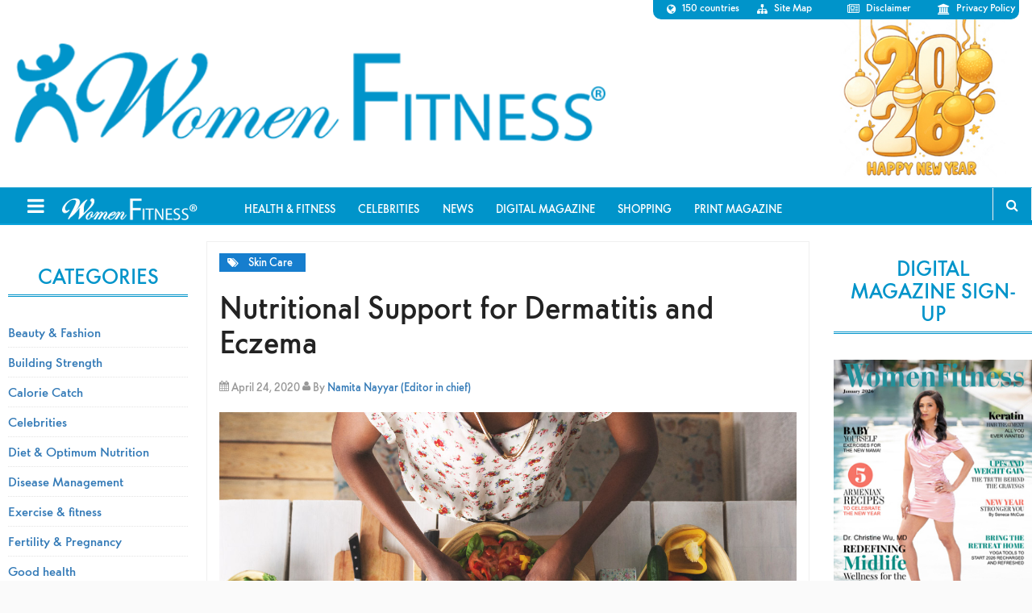

--- FILE ---
content_type: text/html; charset=UTF-8
request_url: https://www.womenfitness.net/nutritional-support-for-dermatitis-and-eczema/
body_size: 16326
content:
<!DOCTYPE html>
<html lang="en-US">
<head >
<meta charset="UTF-8" />
<meta name="viewport" content="width=device-width, initial-scale=1" />
<script type="text/javascript">
/* <![CDATA[ */
(()=>{var e={};e.g=function(){if("object"==typeof globalThis)return globalThis;try{return this||new Function("return this")()}catch(e){if("object"==typeof window)return window}}(),function({ampUrl:n,isCustomizePreview:t,isAmpDevMode:r,noampQueryVarName:o,noampQueryVarValue:s,disabledStorageKey:i,mobileUserAgents:a,regexRegex:c}){if("undefined"==typeof sessionStorage)return;const d=new RegExp(c);if(!a.some((e=>{const n=e.match(d);return!(!n||!new RegExp(n[1],n[2]).test(navigator.userAgent))||navigator.userAgent.includes(e)})))return;e.g.addEventListener("DOMContentLoaded",(()=>{const e=document.getElementById("amp-mobile-version-switcher");if(!e)return;e.hidden=!1;const n=e.querySelector("a[href]");n&&n.addEventListener("click",(()=>{sessionStorage.removeItem(i)}))}));const g=r&&["paired-browsing-non-amp","paired-browsing-amp"].includes(window.name);if(sessionStorage.getItem(i)||t||g)return;const u=new URL(location.href),m=new URL(n);m.hash=u.hash,u.searchParams.has(o)&&s===u.searchParams.get(o)?sessionStorage.setItem(i,"1"):m.href!==u.href&&(window.stop(),location.replace(m.href))}({"ampUrl":"https:\/\/www.womenfitness.net\/nutritional-support-for-dermatitis-and-eczema\/?amp=1","noampQueryVarName":"noamp","noampQueryVarValue":"mobile","disabledStorageKey":"amp_mobile_redirect_disabled","mobileUserAgents":["Mobile","Android","Silk\/","Kindle","BlackBerry","Opera Mini","Opera Mobi"],"regexRegex":"^\\\/((?:.|\\n)+)\\\/([i]*)$","isCustomizePreview":false,"isAmpDevMode":false})})();
/* ]]> */
</script>
<meta name='robots' content='index, follow, max-image-preview:large, max-snippet:-1, max-video-preview:-1' />

	<!-- This site is optimized with the Yoast SEO plugin v24.4 - https://yoast.com/wordpress/plugins/seo/ -->
	<title>Nutritional Support for Dermatitis and Eczema - Women Fitness</title>
	<meta name="description" content="Dermatitis and eczema are common skin conditions that cause flaking, redness and irritation, especially on the hands, neck and face." />
	<link rel="canonical" href="https://www.womenfitness.net/nutritional-support-for-dermatitis-and-eczema/" />
	<meta property="og:locale" content="en_US" />
	<meta property="og:type" content="article" />
	<meta property="og:title" content="Nutritional Support for Dermatitis and Eczema - Women Fitness" />
	<meta property="og:description" content="Dermatitis and eczema are common skin conditions that cause flaking, redness and irritation, especially on the hands, neck and face." />
	<meta property="og:url" content="https://www.womenfitness.net/nutritional-support-for-dermatitis-and-eczema/" />
	<meta property="og:site_name" content="Women Fitness" />
	<meta property="article:publisher" content="https://www.facebook.com/womenfitness.net" />
	<meta property="article:published_time" content="2020-04-24T11:33:02+00:00" />
	<meta property="article:modified_time" content="2020-04-24T11:33:03+00:00" />
	<meta property="og:image" content="https://www.womenfitness.net/wp/wp-content/uploads/2020/04/1200x628_FACEBOOK_How_to_Create_an_Eczema_Friendly_Diet1.jpg" />
	<meta property="og:image:width" content="1200" />
	<meta property="og:image:height" content="628" />
	<meta property="og:image:type" content="image/jpeg" />
	<meta name="author" content="Namita Nayyar (Editor in chief)" />
	<meta name="twitter:card" content="summary_large_image" />
	<meta name="twitter:creator" content="@womenfitness" />
	<meta name="twitter:site" content="@womenfitness" />
	<meta name="twitter:label1" content="Written by" />
	<meta name="twitter:data1" content="Namita Nayyar (Editor in chief)" />
	<meta name="twitter:label2" content="Est. reading time" />
	<meta name="twitter:data2" content="5 minutes" />
	<script type="application/ld+json" class="yoast-schema-graph">{"@context":"https://schema.org","@graph":[{"@type":"WebPage","@id":"https://www.womenfitness.net/nutritional-support-for-dermatitis-and-eczema/","url":"https://www.womenfitness.net/nutritional-support-for-dermatitis-and-eczema/","name":"Nutritional Support for Dermatitis and Eczema - Women Fitness","isPartOf":{"@id":"https://www.womenfitness.net/#website"},"primaryImageOfPage":{"@id":"https://www.womenfitness.net/nutritional-support-for-dermatitis-and-eczema/#primaryimage"},"image":{"@id":"https://www.womenfitness.net/nutritional-support-for-dermatitis-and-eczema/#primaryimage"},"thumbnailUrl":"https://www.womenfitness.net/wp/wp-content/uploads/2020/04/1200x628_FACEBOOK_How_to_Create_an_Eczema_Friendly_Diet1.jpg","datePublished":"2020-04-24T11:33:02+00:00","dateModified":"2020-04-24T11:33:03+00:00","author":{"@id":"https://www.womenfitness.net/#/schema/person/bdeaf7b965b407f04e49e06fc85d78d6"},"description":"Dermatitis and eczema are common skin conditions that cause flaking, redness and irritation, especially on the hands, neck and face.","breadcrumb":{"@id":"https://www.womenfitness.net/nutritional-support-for-dermatitis-and-eczema/#breadcrumb"},"inLanguage":"en-US","potentialAction":[{"@type":"ReadAction","target":["https://www.womenfitness.net/nutritional-support-for-dermatitis-and-eczema/"]}]},{"@type":"ImageObject","inLanguage":"en-US","@id":"https://www.womenfitness.net/nutritional-support-for-dermatitis-and-eczema/#primaryimage","url":"https://www.womenfitness.net/wp/wp-content/uploads/2020/04/1200x628_FACEBOOK_How_to_Create_an_Eczema_Friendly_Diet1.jpg","contentUrl":"https://www.womenfitness.net/wp/wp-content/uploads/2020/04/1200x628_FACEBOOK_How_to_Create_an_Eczema_Friendly_Diet1.jpg","width":1200,"height":628},{"@type":"BreadcrumbList","@id":"https://www.womenfitness.net/nutritional-support-for-dermatitis-and-eczema/#breadcrumb","itemListElement":[{"@type":"ListItem","position":1,"name":"Home","item":"https://www.womenfitness.net/"},{"@type":"ListItem","position":2,"name":"Health And Fitness","item":"https://www.womenfitness.net/health-and-fitness/"},{"@type":"ListItem","position":3,"name":"Nutritional Support for Dermatitis and Eczema"}]},{"@type":"WebSite","@id":"https://www.womenfitness.net/#website","url":"https://www.womenfitness.net/","name":"Women Fitness","description":"Women Fitness is an exhaustive resource on exercise for women, workouts for women, strength training, Zumba, HIIT, weight loss, workout, fitness tips, yoga, pregnancy.","potentialAction":[{"@type":"SearchAction","target":{"@type":"EntryPoint","urlTemplate":"https://www.womenfitness.net/?s={search_term_string}"},"query-input":{"@type":"PropertyValueSpecification","valueRequired":true,"valueName":"search_term_string"}}],"inLanguage":"en-US"},{"@type":"Person","@id":"https://www.womenfitness.net/#/schema/person/bdeaf7b965b407f04e49e06fc85d78d6","name":"Namita Nayyar (Editor in chief)","image":{"@type":"ImageObject","inLanguage":"en-US","@id":"https://www.womenfitness.net/#/schema/person/image/","url":"https://www.womenfitness.net/wp/wp-content/uploads/2025/05/Namita-ProPic-400x400.jpg","contentUrl":"https://www.womenfitness.net/wp/wp-content/uploads/2025/05/Namita-ProPic-400x400.jpg","caption":"Namita Nayyar (Editor in chief)"},"url":"https://www.facebook.com/womenfitness.net?ref=tn_tnmn"}]}</script>
	<!-- / Yoast SEO plugin. -->


<link rel='dns-prefetch' href='//fonts.googleapis.com' />
<link rel="alternate" type="application/rss+xml" title="Women Fitness &raquo; Feed" href="https://www.womenfitness.net/feed/" />
<link rel="alternate" type="application/rss+xml" title="Women Fitness &raquo; Comments Feed" href="https://www.womenfitness.net/comments/feed/" />
<script type="text/javascript">
/* <![CDATA[ */
window._wpemojiSettings = {"baseUrl":"https:\/\/s.w.org\/images\/core\/emoji\/15.0.3\/72x72\/","ext":".png","svgUrl":"https:\/\/s.w.org\/images\/core\/emoji\/15.0.3\/svg\/","svgExt":".svg","source":{"concatemoji":"https:\/\/www.womenfitness.net\/wp\/wp-includes\/js\/wp-emoji-release.min.js?ver=6.5.7"}};
/*! This file is auto-generated */
!function(i,n){var o,s,e;function c(e){try{var t={supportTests:e,timestamp:(new Date).valueOf()};sessionStorage.setItem(o,JSON.stringify(t))}catch(e){}}function p(e,t,n){e.clearRect(0,0,e.canvas.width,e.canvas.height),e.fillText(t,0,0);var t=new Uint32Array(e.getImageData(0,0,e.canvas.width,e.canvas.height).data),r=(e.clearRect(0,0,e.canvas.width,e.canvas.height),e.fillText(n,0,0),new Uint32Array(e.getImageData(0,0,e.canvas.width,e.canvas.height).data));return t.every(function(e,t){return e===r[t]})}function u(e,t,n){switch(t){case"flag":return n(e,"\ud83c\udff3\ufe0f\u200d\u26a7\ufe0f","\ud83c\udff3\ufe0f\u200b\u26a7\ufe0f")?!1:!n(e,"\ud83c\uddfa\ud83c\uddf3","\ud83c\uddfa\u200b\ud83c\uddf3")&&!n(e,"\ud83c\udff4\udb40\udc67\udb40\udc62\udb40\udc65\udb40\udc6e\udb40\udc67\udb40\udc7f","\ud83c\udff4\u200b\udb40\udc67\u200b\udb40\udc62\u200b\udb40\udc65\u200b\udb40\udc6e\u200b\udb40\udc67\u200b\udb40\udc7f");case"emoji":return!n(e,"\ud83d\udc26\u200d\u2b1b","\ud83d\udc26\u200b\u2b1b")}return!1}function f(e,t,n){var r="undefined"!=typeof WorkerGlobalScope&&self instanceof WorkerGlobalScope?new OffscreenCanvas(300,150):i.createElement("canvas"),a=r.getContext("2d",{willReadFrequently:!0}),o=(a.textBaseline="top",a.font="600 32px Arial",{});return e.forEach(function(e){o[e]=t(a,e,n)}),o}function t(e){var t=i.createElement("script");t.src=e,t.defer=!0,i.head.appendChild(t)}"undefined"!=typeof Promise&&(o="wpEmojiSettingsSupports",s=["flag","emoji"],n.supports={everything:!0,everythingExceptFlag:!0},e=new Promise(function(e){i.addEventListener("DOMContentLoaded",e,{once:!0})}),new Promise(function(t){var n=function(){try{var e=JSON.parse(sessionStorage.getItem(o));if("object"==typeof e&&"number"==typeof e.timestamp&&(new Date).valueOf()<e.timestamp+604800&&"object"==typeof e.supportTests)return e.supportTests}catch(e){}return null}();if(!n){if("undefined"!=typeof Worker&&"undefined"!=typeof OffscreenCanvas&&"undefined"!=typeof URL&&URL.createObjectURL&&"undefined"!=typeof Blob)try{var e="postMessage("+f.toString()+"("+[JSON.stringify(s),u.toString(),p.toString()].join(",")+"));",r=new Blob([e],{type:"text/javascript"}),a=new Worker(URL.createObjectURL(r),{name:"wpTestEmojiSupports"});return void(a.onmessage=function(e){c(n=e.data),a.terminate(),t(n)})}catch(e){}c(n=f(s,u,p))}t(n)}).then(function(e){for(var t in e)n.supports[t]=e[t],n.supports.everything=n.supports.everything&&n.supports[t],"flag"!==t&&(n.supports.everythingExceptFlag=n.supports.everythingExceptFlag&&n.supports[t]);n.supports.everythingExceptFlag=n.supports.everythingExceptFlag&&!n.supports.flag,n.DOMReady=!1,n.readyCallback=function(){n.DOMReady=!0}}).then(function(){return e}).then(function(){var e;n.supports.everything||(n.readyCallback(),(e=n.source||{}).concatemoji?t(e.concatemoji):e.wpemoji&&e.twemoji&&(t(e.twemoji),t(e.wpemoji)))}))}((window,document),window._wpemojiSettings);
/* ]]> */
</script>
<link rel='stylesheet' id='magazine-pro-theme-group-css' href='https://www.womenfitness.net/wp/wp-content/plugins/bwp-minify/min/?f=wp/wp-content/themes/magazine-pro/style.css,wp/wp-includes/css/dist/block-library/style.min.css' type='text/css' media='all' />
<link rel='stylesheet' id='taxonomy-image-plugin-public-group-css' href='https://www.womenfitness.net/wp/wp-content/plugins/bwp-minify/min/?f=wp/wp-content/plugins/taxonomy-images/css/style.css' type='text/css' media='screen' />
<link crossorigin="anonymous" rel='stylesheet' id='google-fonts-css' href='//fonts.googleapis.com/css?family=Roboto%3A300%2C400%7CRaleway%3A400%2C500%2C900&#038;ver=3.1' type='text/css' media='all' />
<link rel='stylesheet' id='prefix-font-awesome-css' href='////maxcdn.bootstrapcdn.com/font-awesome/4.3.0/css/font-awesome.min.css?ver=4.3.0' type='text/css' media='all' />
<!--n2css--><!--n2js--><script type="text/javascript" src="https://www.womenfitness.net/wp/wp-includes/js/jquery/jquery.min.js?ver=3.7.1" id="jquery-core-js"></script>
<script type="text/javascript" src="https://www.womenfitness.net/wp/wp-includes/js/jquery/jquery-migrate.min.js?ver=3.4.1" id="jquery-migrate-js"></script>
<script type='text/javascript' src='https://www.womenfitness.net/wp/wp-content/plugins/bwp-minify/min/?f=wp/wp-content/themes/magazine-pro/js/entry-date.js'></script>
<link rel="https://api.w.org/" href="https://www.womenfitness.net/wp-json/" /><link rel="alternate" type="application/json" href="https://www.womenfitness.net/wp-json/wp/v2/posts/57843" /><link rel="EditURI" type="application/rsd+xml" title="RSD" href="https://www.womenfitness.net/wp/xmlrpc.php?rsd" />
<meta name="generator" content="WordPress 6.5.7" />
<link rel='shortlink' href='https://www.womenfitness.net/?p=57843' />
<link rel="alternate" type="application/json+oembed" href="https://www.womenfitness.net/wp-json/oembed/1.0/embed?url=https%3A%2F%2Fwww.womenfitness.net%2Fnutritional-support-for-dermatitis-and-eczema%2F" />
<link rel="alternate" type="text/xml+oembed" href="https://www.womenfitness.net/wp-json/oembed/1.0/embed?url=https%3A%2F%2Fwww.womenfitness.net%2Fnutritional-support-for-dermatitis-and-eczema%2F&#038;format=xml" />
<link rel="alternate" type="text/html" media="only screen and (max-width: 640px)" href="https://www.womenfitness.net/nutritional-support-for-dermatitis-and-eczema/?amp=1"><!-- Google Tag Manager -->
<script>(function(w,d,s,l,i){w[l]=w[l]||[];w[l].push({'gtm.start':
new Date().getTime(),event:'gtm.js'});var f=d.getElementsByTagName(s)[0],
j=d.createElement(s),dl=l!='dataLayer'?'&l='+l:'';j.async=true;j.src=
'https://www.googletagmanager.com/gtm.js?id='+i+dl;f.parentNode.insertBefore(j,f);
})(window,document,'script','dataLayer','GTM-5Q7SC6Z');</script>
<!-- End Google Tag Manager -->

<!-- Google Adsense Manager -->
<script async src="https://pagead2.googlesyndication.com/pagead/js/adsbygoogle.js?client=ca-pub-0867473244980213" crossorigin="anonymous"></script>
<!-- End Google Adsense Manager --><style type="text/css">.site-title a { background: url(https://www.womenfitness.net/wp/wp-content/uploads/2017/12/logo-1.png) no-repeat !important; }</style>
      <meta name="onesignal" content="wordpress-plugin"/>
            <script>

      window.OneSignalDeferred = window.OneSignalDeferred || [];

      OneSignalDeferred.push(function(OneSignal) {
        var oneSignal_options = {};
        window._oneSignalInitOptions = oneSignal_options;

        oneSignal_options['serviceWorkerParam'] = { scope: '/' };
oneSignal_options['serviceWorkerPath'] = 'OneSignalSDKWorker.js.php';

        OneSignal.Notifications.setDefaultUrl("https://www.womenfitness.net/wp");

        oneSignal_options['wordpress'] = true;
oneSignal_options['appId'] = 'a7cdb4e3-72ec-4135-bad6-0cb903d61d13';
oneSignal_options['allowLocalhostAsSecureOrigin'] = true;
oneSignal_options['welcomeNotification'] = { };
oneSignal_options['welcomeNotification']['title'] = "";
oneSignal_options['welcomeNotification']['message'] = "";
oneSignal_options['path'] = "https://www.womenfitness.net/wp/wp-content/plugins/onesignal-free-web-push-notifications/sdk_files/";
oneSignal_options['safari_web_id'] = "web.onesignal.auto.532534a2-fa6b-4796-aab8-c4e8f72a79c0";
oneSignal_options['promptOptions'] = { };
oneSignal_options['notifyButton'] = { };
oneSignal_options['notifyButton']['enable'] = true;
oneSignal_options['notifyButton']['position'] = 'bottom-right';
oneSignal_options['notifyButton']['theme'] = 'default';
oneSignal_options['notifyButton']['size'] = 'medium';
oneSignal_options['notifyButton']['showCredit'] = true;
oneSignal_options['notifyButton']['text'] = {};
              OneSignal.init(window._oneSignalInitOptions);
              OneSignal.Slidedown.promptPush()      });

      function documentInitOneSignal() {
        var oneSignal_elements = document.getElementsByClassName("OneSignal-prompt");

        var oneSignalLinkClickHandler = function(event) { OneSignal.Notifications.requestPermission(); event.preventDefault(); };        for(var i = 0; i < oneSignal_elements.length; i++)
          oneSignal_elements[i].addEventListener('click', oneSignalLinkClickHandler, false);
      }

      if (document.readyState === 'complete') {
           documentInitOneSignal();
      }
      else {
           window.addEventListener("load", function(event){
               documentInitOneSignal();
          });
      }
    </script>
<link rel="amphtml" href="https://www.womenfitness.net/nutritional-support-for-dermatitis-and-eczema/?amp=1"><style>#amp-mobile-version-switcher{left:0;position:absolute;width:100%;z-index:100}#amp-mobile-version-switcher>a{background-color:#444;border:0;color:#eaeaea;display:block;font-family:-apple-system,BlinkMacSystemFont,Segoe UI,Roboto,Oxygen-Sans,Ubuntu,Cantarell,Helvetica Neue,sans-serif;font-size:16px;font-weight:600;padding:15px 0;text-align:center;-webkit-text-decoration:none;text-decoration:none}#amp-mobile-version-switcher>a:active,#amp-mobile-version-switcher>a:focus,#amp-mobile-version-switcher>a:hover{-webkit-text-decoration:underline;text-decoration:underline}</style><link rel="icon" href="https://www.womenfitness.net/wp/wp-content/uploads/2025/05/WF-Logos.png" sizes="32x32" />
<link rel="icon" href="https://www.womenfitness.net/wp/wp-content/uploads/2025/05/WF-Logos.png" sizes="192x192" />
<link rel="apple-touch-icon" href="https://www.womenfitness.net/wp/wp-content/uploads/2025/05/WF-Logos.png" />
<meta name="msapplication-TileImage" content="https://www.womenfitness.net/wp/wp-content/uploads/2025/05/WF-Logos.png" />
		<style type="text/css" id="wp-custom-css">
			.site-container header .site-title a{background-size: contain !important;}
.wp-block-column{padding: 20px;}
.txtmns img {margin-bottom:20px;} .txtmns p {font-size: 18px !important;}
.wp-block-image img {margin-bottom: 20px;}
.emag-adbar,.navbar-right {display: none;}

body .site-container header.site-header {
 background: url(https://www.womenfitness.net/img2021/images/img-c.jpg) no-repeat bottom right;
background-size: auto 100%;
}
.news .archivetaxlink {display:none;}

.adbar-top {
  display: none !important;
}		</style>
		<!-- Google tag (gtag.js) -->
<script async src="https://www.googletagmanager.com/gtag/js?id=AW-1017662027">
</script>
<script>
  window.dataLayer = window.dataLayer || [];
  function gtag(){dataLayer.push(arguments);}
  gtag('js', new Date());

  gtag('config', 'AW-1017662027');
</script>
</head>
<body class="post-template-default single single-post postid-57843 single-format-standard custom-header header-image sidebar-content-sidebar genesis-breadcrumbs-hidden genesis-footer-widgets-visible slide-menu-nav"><div class="site-container" id="sb-site"><header class="site-header"><div class="wrap"><div class="title-area"><p class="site-title"><a href="https://www.womenfitness.net/">Women Fitness</a></p><p class="site-description">Women Fitness is an exhaustive resource on exercise for women, workouts for women, strength training, Zumba, HIIT, weight loss, workout, fitness tips, yoga, pregnancy.</p></div><div class="widget-area header-widget-area"><section id="nav_menu-2" class="widget widget_nav_menu"><div class="widget-wrap"><nav class="nav-header"><ul id="menu-widget-top-right-menu" class="menu genesis-nav-menu"><li id="menu-item-165" class="fa fa-globe menu-item menu-item-type-custom menu-item-object-custom menu-item-165"><a href="https://www.womenfitness.net/country_ed.htm"><span >150 countries</span></a></li>
<li id="menu-item-70690" class="fa fa-sitemap menu-item menu-item-type-post_type menu-item-object-page menu-item-70690"><a href="https://www.womenfitness.net/site-map/"><span >Site Map</span></a></li>
<li id="menu-item-71767" class="fa fa-newspaper-o menu-item menu-item-type-post_type menu-item-object-page menu-item-71767"><a href="https://www.womenfitness.net/disclaimer-terms-use/"><span >Disclaimer</span></a></li>
<li id="menu-item-71768" class="fa fa-institution menu-item menu-item-type-post_type menu-item-object-page menu-item-71768"><a href="https://www.womenfitness.net/wf-privacy-policy/"><span >Privacy Policy</span></a></li>
</ul></nav></div></section>
</div></div></header><nav class="nav-secondary" aria-label="Secondary"><div class="wrap"><ul id="menu-toolbar" class="menu genesis-nav-menu menu-secondary"><li id="menu-item-44137" class="menu-item menu-item-type-custom menu-item-object-custom menu-item-44137"><a href="https://www.womenfitness.net/directory_articles_top10.htm"><span >Health &#038; Fitness</span></a></li>
<li id="menu-item-44138" class="menu-item menu-item-type-post_type menu-item-object-page menu-item-44138"><a href="https://www.womenfitness.net/celebrities/"><span >Celebrities</span></a></li>
<li id="menu-item-44139" class="menu-item menu-item-type-custom menu-item-object-custom menu-item-44139"><a href="https://www.womenfitness.net/news-flash/"><span >News</span></a></li>
<li id="menu-item-47325" class="menu-item menu-item-type-custom menu-item-object-custom menu-item-47325"><a href="https://www.womenfitness.net/women-fitness-digital-magazine/"><span >Digital Magazine</span></a></li>
<li id="menu-item-49899" class="menu-item menu-item-type-custom menu-item-object-custom menu-item-49899"><a href="https://www.womenfitness.net/shop/"><span >Shopping</span></a></li>
<li id="menu-item-60807" class="menu-item menu-item-type-custom menu-item-object-custom menu-item-60807"><a href="https://www.womenfitness.net/women-fitness-print-magazine/"><span >Print Magazine</span></a></li>
<div class="col-sm-1">
                <ul class="nav navbar-nav navbar-right"><li class="follow"><a href="">Follow</a><ul class="nav-follow"><li> <a href="https://www.facebook.com/womenfitness.net?ref=tn_tnmn" title=""><i class="fa fa-facebook"></i></a></li><li> <a href="https://twitter.com/#!/womenfitness" title=""><i class="fa fa-twitter"></i></a>  </li><li> <a href="http://www.linkedin.com/in/wfitness" title=""><i class="fa fa-linkedin"></i></a>  </li><li>  <a href="https://pinterest.com/womenfitness/" title=""><i class="fa  fa-pinterest-p"></i></a> </li></ul></li><li><a href="https://www.womenfitness.net/subscribe.htm">Subscribe</a></li></ul><div class="search">
                    <button id="search-toggle"><i class="fa fa-search"></i></button>
                    <div class="search-form-s"><form method="get" class="searchform search-form" action="https://www.womenfitness.net/search" >
<input type="text" value="Search the site ..." name="q" class="s search-input" onfocus="if (this.value == 'Search the site ...') {this.value = '';}" onblur="if (this.value == '') {this.value = 'Search the site ...';}" />
<input type="submit" class="searchsubmit search-submit" value="Search" />
</form>  </div>
                </div>
            </div></ul></div></nav><div class="site-inner"><div class="adbar-top"><script async src="https://pagead2.googlesyndication.com/pagead/js/adsbygoogle.js"></script><ins class="adsbygoogle" style="display:block" data-ad-client="ca-pub-0867473244980213" data-ad-slot="4658736407" data-ad-format="auto" data-full-width-responsive="true"></ins><script>(adsbygoogle = window.adsbygoogle || []).push({});</script></div><div class="content-sidebar-wrap"><main class="content"><article class="post-57843 post type-post status-publish format-standard has-post-thumbnail category-skin entry" aria-label="Nutritional Support for Dermatitis and Eczema"><p class="entry-meta"><span class="entry-categories"><a href="https://www.womenfitness.net/category/articles-bf/skin/" rel="category tag">Skin Care</a></span></p><header class="entry-header"><h1 class="entry-title">Nutritional Support for Dermatitis and Eczema</h1>
<p class="entry-meta"><i class="fa fa-calendar"></i> <time class="entry-time">April 24, 2020</time> <i class="fa fa-user"></i>
By <span class="entry-author"><a href="https://www.facebook.com/womenfitness.net?ref=tn_tnmn" class="entry-author-link" rel="author"><span class="entry-author-name">Namita Nayyar (Editor in chief)</span></a></span>  </p></header><div class="entry-content">
<figure class="wp-block-image size-large"><img decoding="async" width="1200" height="628" src="https://www.womenfitness.net/wp/wp-content/uploads/2020/04/1200x628_FACEBOOK_How_to_Create_an_Eczema_Friendly_Diet1.jpg" alt="" class="wp-image-57844" srcset="https://www.womenfitness.net/wp/wp-content/uploads/2020/04/1200x628_FACEBOOK_How_to_Create_an_Eczema_Friendly_Diet1.jpg 1200w, https://www.womenfitness.net/wp/wp-content/uploads/2020/04/1200x628_FACEBOOK_How_to_Create_an_Eczema_Friendly_Diet1-768x402.jpg 768w" sizes="(max-width: 1200px) 100vw, 1200px" /></figure>



<p>Dermatitis and&nbsp;<a target="_blank" href="https://www.womenfitness.net/eczema.htm" rel="noreferrer noopener">eczema</a>&nbsp;are common&nbsp;<a target="_blank" href="https://www.womenfitness.net/beauty/skin/skin_infection.htm" rel="noreferrer noopener">skin</a>&nbsp;conditions that cause flaking, redness and irritation, especially on the hands, neck and face. They tend to occur on areas of the skin where there are oil producing sebaceous glands and/or hair follicles. The problem is made worse by&nbsp;<a target="_blank" href="https://www.womenfitness.net/top10_dealing_with_stress.htm" rel="noreferrer noopener">stress</a>, hormonal imbalance or a build-up of&nbsp;<a target="_blank" href="https://www.womenfitness.net/fighting-toxin.htm" rel="noreferrer noopener">toxins</a>. Eczema can worsen if you scratch affected areas. Chronic eczema leads to patches of unsightly red, hardened skin. People who are susceptible to eczema often have a personal or family history of allergic reactions to foods, pollen, animal fur or other substances.<br>&nbsp;</p>



<p>Many eczema sufferers have (or develop) hay fever or&nbsp;<a target="_blank" href="https://www.womenfitness.net/asthmaanddiet.htm" rel="noreferrer noopener">asthma</a>, and their bodies often contain above-normal amounts of histamine, the chemical that triggers an allergic reaction in the skin. Foods containing beta carotene and vitamins C and E help calm the skin, reduce inflammation and itching and counteract histamine.<br>&nbsp;</p>



<h3 class="wp-block-heading"><strong>Tips for Eczema Diet</strong></h3>



<ul><li>Vitamin E is a potent antioxidant considered by many physicians and nutritionists to aid the treatment of eczema, possibly by enhancing the effects of vitamin A. To help reduce dryness and itchiness, eat plenty of carrots, avocado, spinach, sweet potato, sunflower seeds, pine nuts, herring and anchovies, which all contain beta carotene and vitamin E.</li></ul>



<ul><li>Zinc promotes healing and enhances immune-system functioning; it is also needed for the utilization of essential fatty acids (EFAs). Eczema sufferers may benefit from eating foods high in<a target="_blank" href="https://www.womenfitness.net/immune-system.htm" rel="noreferrer noopener">&nbsp;immune</a>-boosting zinc, such as beans, pulses, nuts, pumpkin seeds, beef, lamb and sardines. If you feel your diet does not include some of these foods most days, you may wish to take a daily 15 mg supplement. Do not exceed this dose as high zinc levels make your body more susceptible to bacterial and viral infections.</li><li>Vitamin C, a natural antihistamine, helps block the inflammatory response to allergens, such as pollen and pet dander that can trigger the intensely itchy rashes associated with eczema. Ensure you get enough histamine-fighting Vitamin C, by eating kiwi fruit, green peppers, cabbage and cauliflower.</li><li>Try to identify foods that cause<a target="_blank" href="https://www.womenfitness.net/allergies_aware.htm" rel="noreferrer noopener">&nbsp;allergic</a>&nbsp;reactions. Common culprits include milk, eggs, shellfish, wheat, chocolate, nuts and strawberries. A food elimination diet may help determine what is bothering you. Simply avoid suspect foods for a while and then reintroduce them one by one to see if the problem returns.</li><li>Eczema sufferers may need to try several supplements before they find one (or more, in combination) that works well for them. Evening primrose oil (capsules, gels or liquid) contains essential fatty acids (EFAs) to revitalize&nbsp;<a target="_blank" href="https://www.womenfitness.net/beauty/skin/healthylooking.htm" rel="noreferrer noopener">skin</a>&nbsp;and relieve itching and inflammation. Linseed oil contains omega-3 and omega-6 EFAs. Both help alleviate chronic allergic conditions, such as eczema. Fish oil capsules help reduce the inflammation of eczema. Vitamin A helps relieve skin&nbsp;<a target="_blank" href="https://www.womenfitness.net/facialdry.htm" rel="noreferrer noopener">dryness</a>&nbsp;and itchiness. (Pregnant women, or women considering starting a family, shouldn’t exceed 5,000 iu (international units) of vitamin A per day).</li><li>If zinc is used for longer than a month, take copper supplements too, as zinc supplements can deplete the body’s own store of copper. Grape seed extract is rich in flavonoids, which can inhibit allergic responses, and so helps prevent or relieve itchy eczema flare-ups.</li><li>If your eczema is made worse by stress, learn a&nbsp;<a target="_blank" href="https://www.womenfitness.net/yoga_dermatitis.htm" rel="noreferrer noopener">relaxation technique</a>, such as&nbsp;<a target="_blank" href="https://www.womenfitness.net/yoga_meditation.htm" rel="noreferrer noopener">meditation.</a></li></ul>



<figure class="wp-block-table"><table class=""><tbody><tr><td>A good Cod Liver Oil supplement is essential for all, as it supplies the best, most natural source of vitamins A and D, which are also crucial for immune system support and&nbsp;<a target="_blank" href="https://www.womenfitness.net/beauty/skin/anytime_tips_for_a_healthy_looking_skin.htm" rel="noreferrer noopener">healthy skin</a>.</td></tr></tbody></table></figure>



<p>Eczema can be reversed by changing the diet you are eating.</p>



<h3 class="wp-block-heading"><strong>Recipe for Treating Eczema and Dermatitis<br>&nbsp;</strong></h3>



<p>To help the skin retain&nbsp;<a target="_blank" href="https://www.womenfitness.net/coping_with_waterloss.htm" rel="noreferrer noopener">moisture</a>, you should include essential fatty acids (EFAs) in your diet. By plumping up the skin with moisture, you will help to combat the dryness caused by conditions such as eczema or dermatitis. There has been some research that suggests people with eczema may have an inability to process EFAs. A lack of EFAs may result in a deficiency of gamma-linolenic acid (GLA). Speak to your nutritionist or doctor about supplementing your diet with GLA, for example, with evening primrose oil.</p>



<figure class="wp-block-table"><table class=""><tbody><tr><td>EFA Food Recipe.&nbsp;<strong>SUNDRIED TOMATOES AND QUINOA</strong>&nbsp;Serves 4.&nbsp;Ingredients:25 g/1 oz sundried tomatoes (not oil-packed)225 ml/8 fl oz boiling water2 tbsp olive oil1 medium red onion, finely chopped2 cloves garlic, minced800 g/28 oz shredded Swiss chard˝ tsp salt350 g/11 oz quinoa, rinsed and drained˝ tsp pepper100 g/3 oz salted dry-roasted sunflower seeds60 g/2 oz golden raisins30 g/1 oz Parmesan cheese, grated<strong>Instruction:</strong>In a small bowl, combine the sundried tomatoes and boiling water. Let stand until the tomatoes are softened. When softened, thinly slice. In a large non-stick frying pan, heat 1 tablespoon of oil over a medium heat. Add the onion and garlic. Cook stirring frequently, for 5 minutes or until the onion is lightly browned. Add the Swiss chard, sprinkle with Ľ teaspoon of salt, and cook, stirring.<br>&nbsp;Frequently, for 5-7 minutes until the chard is tender. Meanwhile, in a large non-stick frying pan, heat the remaining 1 tablespoon of oil over a medium heat. Add the drained quinoa and cook, stirring constantly, for 5 minutes or until lightly golden. Add 900 ml/32 fl oz water, the pepper, and remaining Ľ teaspoon of salt and bring to the boil. Reduce to a simmer, cover, and cook for 12-15 minutes or unit quinoa is tender. Transfer mixture to large bowl. Stir in sunflower seeds, raisins, Parmesan, Swiss chard mixture and sundried tomatoes. Toss with a fork to combine.&nbsp;</td></tr></tbody></table></figure>
<br><br><b>Disclaimer</b><br>

The Content is not intended to be a substitute for professional medical advice, diagnosis, or treatment. Always seek the advice of your physician or other qualified health provider with any questions you may have regarding a medical condition.  </div><footer class="entry-footer"></footer></article><div class="related-posts"><h2 style="font-weight: 700;font-size:16px;text-transform:uppercase;text-align:left;font-family:Open Sans, sans-serif;color:#4555a7;display: block;margin: 35px 0 15px 5px; color:#167ece !important;"> Related Links</h2><div class="related-post"> <a class="image" href="https://www.womenfitness.net/spreading-allergy-awareness/"><span class="category">Disease Management</span><img width="450" height="257" src="https://www.womenfitness.net/wp/wp-content/uploads/2018/03/Allergy-Awareness-450x257.jpg" class="attachment-home-middle size-home-middle wp-post-image" alt="" decoding="async" /></a><a class="title" href="https://www.womenfitness.net/spreading-allergy-awareness/">Spreading Allergy Awareness</a></div><div class="related-post"> <a class="image" href="https://www.womenfitness.net/yoga-to-manage-dermatitis/"><span class="category">Skin Care</span><img width="450" height="257" src="https://www.womenfitness.net/wp/wp-content/uploads/2018/03/Yoga-Dermatitis-450x257.jpg" class="attachment-home-middle size-home-middle wp-post-image" alt="" decoding="async" loading="lazy" /></a><a class="title" href="https://www.womenfitness.net/yoga-to-manage-dermatitis/">Yoga to manage Dermatitis</a></div><div class="related-post"> <a class="image" href="https://www.womenfitness.net/top10/dealing-stress/"><span class="category">Disease Management</span><img width="450" height="257" src="https://www.womenfitness.net/wp/wp-content/uploads/2016/11/Dealing-Stress-450x257.jpg" class="attachment-home-middle size-home-middle wp-post-image" alt="Dealing Stress" decoding="async" loading="lazy" /></a><a class="title" href="https://www.womenfitness.net/top10/dealing-stress/">Top 10 Ways Of Dealing With Stress</a></div><div class="related-post"> <a class="image" href="https://www.womenfitness.net/tips-healthy-skin/"><span class="category">Skin Care</span><img width="450" height="257" src="https://www.womenfitness.net/wp/wp-content/uploads/2016/10/healthy-skin-outdoors-1024x5761-450x257.jpg" class="attachment-home-middle size-home-middle wp-post-image" alt="" decoding="async" loading="lazy" /></a><a class="title" href="https://www.womenfitness.net/tips-healthy-skin/">Anytime Tips For a Healthy looking Skin</a></div></div></main><aside class="sidebar sidebar-primary widget-area" role="complementary" aria-label="Primary Sidebar"><section id="media_image-7" class="widget widget_media_image"><div class="widget-wrap"><h4 class="widget-title widgettitle">Digital Magazine Sign-Up</h4>
<a href="https://www.womenfitness.net/women-fitness-digital-magazine/"><img width="300" height="495" src="https://www.womenfitness.net/wp/wp-content/uploads/2025/12/Jan-26-Issue.jpg" class="image wp-image-74784  attachment-full size-full" alt="" style="max-width: 100%; height: auto;" decoding="async" loading="lazy" /></a></div></section>
<section id="media_image-17" class="widget widget_media_image"><div class="widget-wrap"><h4 class="widget-title widgettitle">Digital Magazine Available On</h4>
<a href="https://pocketmags.com/women-fitness-magazine"><img width="300" height="482" src="https://www.womenfitness.net/wp/wp-content/uploads/2025/12/PoccketMags.jpg" class="image wp-image-74785  attachment-full size-full" alt="" style="max-width: 100%; height: auto;" decoding="async" loading="lazy" /></a></div></section>
<section id="media_image-14" class="widget widget_media_image"><div class="widget-wrap"><h4 class="widget-title widgettitle">Available On Readly App</h4>
<a href="https://go.readly.com/magazines/5ff5cef908d2522dfe654d42"><img width="300" height="482" src="https://www.womenfitness.net/wp/wp-content/uploads/2025/12/readly-ad.jpg" class="image wp-image-74786  attachment-full size-full" alt="" style="max-width: 100%; height: auto;" title="Available On Readly App" decoding="async" loading="lazy" /></a></div></section>
<section id="media_image-15" class="widget widget_media_image"><div class="widget-wrap"><h4 class="widget-title widgettitle">Available On Magzter</h4>
<a href="https://www.magzter.com/IN/Women-Fitness/Women-Fitness/Health/?redirect=true"><img width="300" height="482" src="https://www.womenfitness.net/wp/wp-content/uploads/2025/12/PoccketMags-1.jpg" class="image wp-image-74787  attachment-full size-full" alt="" style="max-width: 100%; height: auto;" decoding="async" loading="lazy" /></a></div></section>
<section id="custom_html-10" class="widget_text widget widget_custom_html"><div class="widget_text widget-wrap"><div class="textwidget custom-html-widget"> <style> .cbnrbx { float:left; width:100%; background:#0094ca; padding:15px; color:#fff;} .cbnrbx .magcvr { float:left; width:100%;}
.cbnrbx .linkbx { float:left; width:100%; background:#fff; padding:15px; margin-top:15px;} .cbnrbx .linkbx .maglnk { float:left; width:100%; text-align:center; padding:5px 0;}
.cbnrbx .linkbx .maglnk:hover .btnImg {opacity: 0.7;}</style>
<div class="cbnrbx">
<img src="https://www.womenfitness.net/wp/wp-content/uploads/2025/12/Mag-CoverImg-Jan-26.png" alt="" class="magcvr"/>
<div class="linkbx">
<a href="https://www.magcloud.com/browse/issue/3231521" class="maglnk" target="_blank" rel="noopener"><img src="https://www.womenfitness.net/img2021/index/magCloud.png" class="btnImg" alt=""/></a>
<a href="https://www.zinio.com/in/publisher/Women-Fitness-International-Magazine-m39746?utm_source=Women-Fitness&utm_medium=referral&utm_campaign=Women-Fitness-International-Magazine&utm_content=publisher" class="maglnk" target="_blank" rel="noopener"><img src="https://www.womenfitness.net/img2021/index/zinio.png" class="btnImg" alt=""/></a>
<!--<a href="https://www.discountmags.com/search?xSearch=Women%20Fitness%20International%20(Digital)" class="maglnk" target="_blank" rel="noopener"><img src="https://www.womenfitness.net/img2021/index/discountmag.png" class="btnImg"/></a>-->
</div>
</div></div></div></section>
<section id="media_image-13" class="widget widget_media_image"><div class="widget-wrap"><h4 class="widget-title widgettitle">Advertise With Us</h4>
<img width="250" height="387" src="https://www.womenfitness.net/wp/wp-content/uploads/2025/12/Ad-Banner-Jan-26.jpg" class="image wp-image-74789  attachment-full size-full" alt="" style="max-width: 100%; height: auto;" decoding="async" loading="lazy" /></div></section>
<section id="custom_html-7" class="widget_text widget widget_custom_html"><div class="widget_text widget-wrap"><div class="textwidget custom-html-widget"><center>
	<script async src="https://pagead2.googlesyndication.com/pagead/js/adsbygoogle.js"></script>
	<!-- WF 160 X 600 -->
	<ins class="adsbygoogle"
	    style="display:inline-block;width:160px;height:600px"
	    data-ad-client="ca-pub-0867473244980213"
	    data-ad-slot="1131365971"
	    data-ad-format="auto"
        data-full-width-responsive="true"></ins>
	<script>
	     (adsbygoogle = window.adsbygoogle || []).push({});
	</script>
</center></div></div></section>
<section id="text-19" class="widget widget_text"><div class="widget-wrap">			<div class="textwidget"><p><center><br />
	<script async src="https://pagead2.googlesyndication.com/pagead/js/adsbygoogle.js"></script><br />
	<!-- WF 160 X 600 --><br />
	<ins class="adsbygoogle"
	    style="display:inline-block;width:160px;height:600px"
	    data-ad-client="ca-pub-0867473244980213"
	    data-ad-slot="1131365971"
	    data-ad-format="auto"
        data-full-width-responsive="true"></ins><br />
	<script>
	     (adsbygoogle = window.adsbygoogle || []).push({});
	</script><br />
</center></p>
</div>
		</div></section>
</aside></div><aside class="sidebar sidebar-secondary widget-area" role="complementary" aria-label="Secondary Sidebar"><div class="articleslinkswidget"><div class="wrap"><section id="nav_menu-10" class="widget widget_nav_menu"><div class="widget-wrap"><h4 class="widget-title widgettitle">Categories</h4>
<div class="menu-categories-container"><ul id="menu-categories" class="menu"><li id="menu-item-23931" class="menu-item menu-item-type-taxonomy menu-item-object-category current-post-ancestor menu-item-23931"><a href="https://www.womenfitness.net/category/articles-bf/">Beauty &amp; Fashion</a></li>
<li id="menu-item-23932" class="menu-item menu-item-type-taxonomy menu-item-object-category menu-item-23932"><a href="https://www.womenfitness.net/category/articles-ef/articles-bs/">Building Strength</a></li>
<li id="menu-item-23933" class="menu-item menu-item-type-taxonomy menu-item-object-category menu-item-23933"><a href="https://www.womenfitness.net/category/articles-don/articles-cc/">Calorie Catch</a></li>
<li id="menu-item-24320" class="menu-item menu-item-type-taxonomy menu-item-object-category menu-item-24320"><a href="https://www.womenfitness.net/category/celebrities/">Celebrities</a></li>
<li id="menu-item-23934" class="menu-item menu-item-type-taxonomy menu-item-object-category menu-item-23934"><a href="https://www.womenfitness.net/category/articles-don/">Diet &amp; Optimum Nutrition</a></li>
<li id="menu-item-23935" class="menu-item menu-item-type-taxonomy menu-item-object-category menu-item-23935"><a href="https://www.womenfitness.net/category/articles-don/articles-dm/">Disease Management</a></li>
<li id="menu-item-23936" class="menu-item menu-item-type-taxonomy menu-item-object-category menu-item-23936"><a href="https://www.womenfitness.net/category/articles-ef/">Exercise &amp; fitness</a></li>
<li id="menu-item-23937" class="menu-item menu-item-type-taxonomy menu-item-object-category menu-item-23937"><a href="https://www.womenfitness.net/category/articles-pf/">Fertility &amp; Pregnancy</a></li>
<li id="menu-item-23938" class="menu-item menu-item-type-taxonomy menu-item-object-category menu-item-23938"><a href="https://www.womenfitness.net/category/articles-don/articles-gh/">Good health</a></li>
<li id="menu-item-23939" class="menu-item menu-item-type-taxonomy menu-item-object-category menu-item-23939"><a href="https://www.womenfitness.net/category/articles-ef/articles-mp/">Motivation Point</a></li>
<li id="menu-item-23944" class="menu-item menu-item-type-taxonomy menu-item-object-category menu-item-23944"><a href="https://www.womenfitness.net/category/articles-wl/">Weight Loss</a></li>
<li id="menu-item-23941" class="menu-item menu-item-type-taxonomy menu-item-object-category menu-item-23941"><a href="https://www.womenfitness.net/category/articles-pf/articles-sh/">Sexual Health</a></li>
<li id="menu-item-23942" class="menu-item menu-item-type-taxonomy menu-item-object-category menu-item-23942"><a href="https://www.womenfitness.net/category/articles-ef/articles-ta/">Target Abs</a></li>
<li id="menu-item-23945" class="menu-item menu-item-type-taxonomy menu-item-object-category menu-item-23945"><a href="https://www.womenfitness.net/category/articles-ef/articles-w40/">Women at 40</a></li>
<li id="menu-item-23946" class="menu-item menu-item-type-taxonomy menu-item-object-category menu-item-23946"><a href="https://www.womenfitness.net/category/articles-ym/">Yoga &amp; Meditation</a></li>
<li id="menu-item-23940" class="menu-item menu-item-type-taxonomy menu-item-object-category menu-item-23940"><a href="https://www.womenfitness.net/category/articles-ot/">Others</a></li>
</ul></div></div></section>
</div></div><section id="custom_html-8" class="widget_text widget widget_custom_html"><div class="widget_text widget-wrap"><div class="textwidget custom-html-widget"><center>
	<script async src="https://pagead2.googlesyndication.com/pagead/js/adsbygoogle.js"></script>
	<!-- WF 160 X 600 -->
	<ins class="adsbygoogle"
	    style="display:inline-block;width:160px;height:600px"
	    data-ad-client="ca-pub-0867473244980213"
	    data-ad-slot="1131365971"
	    data-ad-format="auto"
        data-full-width-responsive="true"></ins>
	<script>
	     (adsbygoogle = window.adsbygoogle || []).push({});
	</script>
</center></div></div></section>
<section id="custom_html-4" class="widget_text widget widget_custom_html"><div class="widget_text widget-wrap"><div class="textwidget custom-html-widget"><center>
	<script async src="https://pagead2.googlesyndication.com/pagead/js/adsbygoogle.js"></script>
	<!-- WF 160 X 600 -->
	<ins class="adsbygoogle"
	    style="display:inline-block;width:160px;height:600px"
	    data-ad-client="ca-pub-0867473244980213"
	    data-ad-slot="1131365971"
	    data-ad-format="auto"
        data-full-width-responsive="true"></ins>
	<script>
	     (adsbygoogle = window.adsbygoogle || []).push({});
	</script>
</center></div></div></section>
</aside></div><div class="adbar-top"><div class="ad" style="max-width:915px;margin:0 auto;text-align:center;padding:20px;"> <script type="text/javascript">amzn_assoc_placement = "adunit0";amzn_assoc_tracking_id = "womenfitnes01-20";amzn_assoc_ad_mode = "manual";amzn_assoc_ad_type = "smart";amzn_assoc_marketplace = "amazon";amzn_assoc_region = "US";amzn_assoc_title = "My Amazon Picks";amzn_assoc_linkid = "610aea4adc99cf7b41adcd6135aeed1d";amzn_assoc_asins = "B084HDV2ZW";amzn_assoc_rows = "1";amzn_assoc_design = "text_links";</script><script src="//z-na.amazon-adsystem.com/widgets/onejs?MarketPlace=US"></script></div><!--ad class closed--><br><br><script async src="https://pagead2.googlesyndication.com/pagead/js/adsbygoogle.js"></script><ins class="adsbygoogle" style="display:block" data-ad-client="ca-pub-0867473244980213" data-ad-slot="4658736407" data-ad-format="auto" data-full-width-responsive="true"></ins><script>(adsbygoogle = window.adsbygoogle || []).push({});</script><br><br><script async src="https://pagead2.googlesyndication.com/pagead/js/adsbygoogle.js"></script><ins class="adsbygoogle" style="display:block" data-ad-client="ca-pub-0867473244980213" data-ad-slot="7020856343" data-ad-format="auto" data-full-width-responsive="true"></ins><script>(adsbygoogle = window.adsbygoogle || []).push({});</script></div> <br><div class="emag-adbar"> <div class="single-post "><div class="content col-sm-12"  > 	  <!-- Begin MailChimp Signup Form --> <div id="mc_embed_signup"><form action="//womenfitness.us14.list-manage.com/subscribe/post?u=795588501a09c4f6b5d198ade&amp;id=47bb69cdb4" method="post" id="mc-embedded-subscribe-form" name="mc-embedded-subscribe-form" class="validate" target="_blank" novalidate>    <div id="mc_embed_signup_scroll col-sm-5"> 	 <label for="mce-EMAIL " class="emag-head"> Gather all the Motivation to Stay Fine Tuned to Fitness. <br>Subscribe Now!     </label> 	<div class="col-sm-12  "><div class="col-sm-2"></div><div class="col-sm-5"><input type="email" value="" name="EMAIL" class="email form-control col-sm-5" id="mce-EMAIL" placeholder="email address" required></div>    <!-- real people should not fill this in and expect good things - do not remove this or risk form bot signups-->    <div style="position: absolute; left: -5000px;" aria-hidden="true"><input type="text" name="b_795588501a09c4f6b5d198ade_47bb69cdb4" tabindex="-1" value=""></div>    <div class="clear col-sm-2"><input type="submit" value="Subscribe" name="subscribe" id="mc-embedded-subscribe" class="form-control btn-primary  col-sm-3"></div></div> </div></form></div><!--End mc_embed_signup-->  </div></div> </div><div class="footer-widgets"><div class="wrap"><div class="widget-area footer-widgets-1 footer-widget-area"><section id="media_image-6" class="widget widget_media_image"><div class="widget-wrap"><a href="https://www.womenfitness.net/"><img width="170" height="40" src="https://www.womenfitness.net/wp/wp-content/uploads/2018/02/logo-s.png" class="image wp-image-44633  attachment-full size-full" alt="" style="max-width: 100%; height: auto;" decoding="async" loading="lazy" /></a></div></section>
<section id="nav_menu-15" class="widget widget_nav_menu"><div class="widget-wrap"><div class="menu-social-container"><ul id="menu-social" class="menu"><li id="menu-item-44157" class="facebook-icon menu-item menu-item-type-custom menu-item-object-custom menu-item-44157"><a href="https://www.facebook.com/womenfitnessandhealth/">facebook</a></li>
<li id="menu-item-44158" class="twitter-icon menu-item menu-item-type-custom menu-item-object-custom menu-item-44158"><a href="https://x.com/womenfitness?ref_src=twsrc%5Egoogle%7Ctwcamp%5Eserp%7Ctwgr%5Eauthor">Twitter</a></li>
<li id="menu-item-44159" class="linkedin-icon menu-item menu-item-type-custom menu-item-object-custom menu-item-44159"><a href="https://www.linkedin.com/in/wfitness/">Linkedin</a></li>
<li id="menu-item-44160" class="pinterest-icon menu-item menu-item-type-custom menu-item-object-custom menu-item-44160"><a href="https://pinterest.com/womenfitness/">Pinterest</a></li>
<li id="menu-item-44162" class="instagram-icon menu-item menu-item-type-custom menu-item-object-custom menu-item-44162"><a href="https://www.instagram.com/womenfitnesscelebrities/">Instagram</a></li>
</ul></div></div></section>
</div><div class="widget-area footer-widgets-2 footer-widget-area"><section id="nav_menu-8" class="widget widget_nav_menu"><div class="widget-wrap"><h4 class="widget-title widgettitle">JOIN WF</h4>
<div class="menu-footer-wf-program-container"><ul id="menu-footer-wf-program" class="menu"><li id="menu-item-44227" class="menu-item menu-item-type-custom menu-item-object-custom menu-item-44227"><a href="https://www.womenfitness.net/media-kit.htm">Advertise With Us</a></li>
<li id="menu-item-47326" class="menu-item menu-item-type-custom menu-item-object-custom menu-item-47326"><a href="https://www.womenfitness.net/women-fitness-digital-magazine/">Digital Magazine</a></li>
</ul></div></div></section>
</div><div class="widget-area footer-widgets-3 footer-widget-area"><section id="nav_menu-9" class="widget widget_nav_menu"><div class="widget-wrap"><h4 class="widget-title widgettitle">Absolutely Free</h4>
<div class="menu-footer-absolutely-free-container"><ul id="menu-footer-absolutely-free" class="menu"><li id="menu-item-276" class="menu-item menu-item-type-custom menu-item-object-custom menu-item-276"><a href="https://www.womenfitness.net/directory_articles_top10.htm">WF Categories</a></li>
<li id="menu-item-279" class="menu-item menu-item-type-custom menu-item-object-custom menu-item-279"><a href="https://www.womenfitness.net/recipes/">Low Calorie Recipes</a></li>
<li id="menu-item-280" class="menu-item menu-item-type-custom menu-item-object-custom menu-item-280"><a href="https://www.womenfitness.net/diet-optimum-nutrition/calorie-catch/">Calorie Catch</a></li>
<li id="menu-item-282" class="menu-item menu-item-type-custom menu-item-object-custom menu-item-282"><a href="https://www.womenfitness.net/video_OneScreen.htm">WF Entertainment</a></li>
</ul></div></div></section>
</div><div class="widget-area footer-widgets-4 footer-widget-area"><section id="nav_menu-6" class="widget widget_nav_menu"><div class="widget-wrap"><h4 class="widget-title widgettitle">All About Us</h4>
<div class="menu-footer-all-about-us-container"><ul id="menu-footer-all-about-us" class="menu"><li id="menu-item-300" class="menu-item menu-item-type-custom menu-item-object-custom menu-item-300"><a href="https://www.womenfitness.net/my-story.htm">About Namita</a></li>
<li id="menu-item-301" class="menu-item menu-item-type-custom menu-item-object-custom menu-item-301"><a href="https://www.womenfitness.net/wfteam.htm">Team</a></li>
<li id="menu-item-294" class="menu-item menu-item-type-custom menu-item-object-custom menu-item-294"><a href="/testimonials/">Testimonials</a></li>
<li id="menu-item-302" class="menu-item menu-item-type-custom menu-item-object-custom menu-item-302"><a href="https://www.womenfitness.net/contact.htm">Contact Us</a></li>
</ul></div></div></section>
</div></div></div><footer class="site-footer"><div class="wrap"><p>&#x000A9;&nbsp;by Womenfitness.net 1999&#x02013;2026. All rights reserved.</p></div></footer><div class="scroll-top-wrapper"><span class="scroll-top-inner"><i class="fa fa-2x fa-angle-up"></i>	</span>	</div></div><div class="sb-slidebar sb-left"><h2 class="cat">All Categories</h2><div class="slide-menu "><ul id="menu-main-menu" class="menu responsive-menu genesis-nav-menu"><li id="menu-item-177" class="style-active menu-item menu-item-type-custom menu-item-object-custom menu-item-177"><a title="style-active" href="https://www.womenfitness.net/whatsnew.htm">What&#8217;s New</a></li>
<li id="menu-item-95" class="menu-item menu-item-type-custom menu-item-object-custom menu-item-has-children menu-item-95"><a href="https://www.womenfitness.net/weightloss/">Weight Loss</a>
<ul class="sub-menu">
	<li id="menu-item-96" class="menu-item menu-item-type-custom menu-item-object-custom menu-item-96"><a href="https://www.womenfitness.net/weightloss/obesity/">Obesity</a></li>
	<li id="menu-item-204" class="menu-item menu-item-type-custom menu-item-object-custom menu-item-204"><a href="https://www.womenfitness.net/recipes/">Low Calorie Recipes</a></li>
	<li id="menu-item-35973" class="menu-item menu-item-type-post_type menu-item-object-page menu-item-35973"><a href="https://www.womenfitness.net/weightloss/real-weight-loss-stories/">Real Weight Loss Stories</a></li>
	<li id="menu-item-99" class="menu-item menu-item-type-custom menu-item-object-custom menu-item-99"><a href="https://www.womenfitness.net/dailytip.htm">Daily Tip</a></li>
	<li id="menu-item-100" class="menu-item menu-item-type-custom menu-item-object-custom menu-item-100"><a href="https://www.womenfitness.net/fitness/fitnessanalysis_s1.php?id=SWL">Fitness Analysis</a></li>
	<li id="menu-item-29054" class="menu-item menu-item-type-custom menu-item-object-custom menu-item-29054"><a href="https://www.womenfitness.net/motivation_wl.htm">Motivation of the Day</a></li>
</ul>
</li>
<li id="menu-item-190" class="menu-item menu-item-type-custom menu-item-object-custom menu-item-has-children menu-item-190"><a href="https://www.womenfitness.net/exercise-fitness/">Exercise</a>
<ul class="sub-menu">
	<li id="menu-item-196" class="menu-item menu-item-type-custom menu-item-object-custom menu-item-196"><a href="https://www.womenfitness.net/exercise-fitness/bodybuilding/">Body building</a></li>
	<li id="menu-item-194" class="menu-item menu-item-type-custom menu-item-object-custom menu-item-194"><a href="https://www.womenfitness.net/exercise-fitness/fitness-for-models/">Fitness for Models</a></li>
	<li id="menu-item-193" class="menu-item menu-item-type-custom menu-item-object-custom menu-item-193"><a href="https://www.womenfitness.net/exercise-fitness/target-abs/">Target Abs</a></li>
	<li id="menu-item-197" class="menu-item menu-item-type-custom menu-item-object-custom menu-item-197"><a href="https://www.womenfitness.net/exercise-fitness/women-at-40/">Women At 40</a></li>
	<li id="menu-item-198" class="menu-item menu-item-type-custom menu-item-object-custom menu-item-198"><a href="https://www.womenfitness.net/exercise-fitness/motivation-point/">Motivation Point</a></li>
</ul>
</li>
<li id="menu-item-199" class="menu-item menu-item-type-custom menu-item-object-custom menu-item-has-children menu-item-199"><a href="https://www.womenfitness.net/diet-optimum-nutrition/">Healthy Eating</a>
<ul class="sub-menu">
	<li id="menu-item-200" class="menu-item menu-item-type-custom menu-item-object-custom menu-item-200"><a href="https://www.womenfitness.net/diet-optimum-nutrition/calorie-catch/">Calorie Catch</a></li>
	<li id="menu-item-201" class="menu-item menu-item-type-custom menu-item-object-custom menu-item-201"><a href="https://www.womenfitness.net/diet-optimum-nutrition/disease-management/">Disease Management</a></li>
	<li id="menu-item-28506" class="menu-item menu-item-type-post_type menu-item-object-page menu-item-28506"><a href="https://www.womenfitness.net/diet-optimum-nutrition/good-health/">Good health</a></li>
	<li id="menu-item-203" class="menu-item menu-item-type-custom menu-item-object-custom menu-item-203"><a href="https://www.womenfitness.net/herbs/">Herbs</a></li>
</ul>
</li>
<li id="menu-item-40327" class="menu-item menu-item-type-post_type menu-item-object-page menu-item-has-children menu-item-40327"><a href="https://www.womenfitness.net/beauty-fashion/">Beauty &#038; Fashion</a>
<ul class="sub-menu">
	<li id="menu-item-40328" class="menu-item menu-item-type-post_type menu-item-object-page menu-item-40328"><a href="https://www.womenfitness.net/beauty-fashion/eye-care/">Eye Care</a></li>
	<li id="menu-item-40329" class="menu-item menu-item-type-post_type menu-item-object-page menu-item-40329"><a href="https://www.womenfitness.net/beauty-fashion/hair-care/">Hair Care</a></li>
	<li id="menu-item-40330" class="menu-item menu-item-type-post_type menu-item-object-page menu-item-40330"><a href="https://www.womenfitness.net/beauty-fashion/handfeet-care/">Hand &#038; Foot Care</a></li>
	<li id="menu-item-40331" class="menu-item menu-item-type-post_type menu-item-object-page menu-item-40331"><a href="https://www.womenfitness.net/beauty-fashion/make-up/">Make Up</a></li>
	<li id="menu-item-40332" class="menu-item menu-item-type-post_type menu-item-object-page menu-item-40332"><a href="https://www.womenfitness.net/beauty-fashion/skin-care/">Skin Care</a></li>
	<li id="menu-item-40333" class="menu-item menu-item-type-post_type menu-item-object-page menu-item-40333"><a href="https://www.womenfitness.net/beauty-fashion/beauty-tip/">Beauty Tip</a></li>
</ul>
</li>
<li id="menu-item-40326" class="menu-item menu-item-type-post_type menu-item-object-page menu-item-has-children menu-item-40326"><a href="https://www.womenfitness.net/celebrities/">Celebrities</a>
<ul class="sub-menu">
	<li id="menu-item-40323" class="menu-item menu-item-type-post_type menu-item-object-page menu-item-40323"><a href="https://www.womenfitness.net/celebrities/actresses/">Actresses</a></li>
	<li id="menu-item-40324" class="menu-item menu-item-type-post_type menu-item-object-page menu-item-40324"><a href="https://www.womenfitness.net/celebrities/celebrities/">Celebrities &amp; Fitness Trainers</a></li>
	<li id="menu-item-40325" class="menu-item menu-item-type-post_type menu-item-object-page menu-item-40325"><a href="https://www.womenfitness.net/celebrities/sportswomen/">Sportswomen</a></li>
	<li id="menu-item-40322" class="menu-item menu-item-type-post_type menu-item-object-page menu-item-40322"><a href="https://www.womenfitness.net/celebrity-list/">Celebrity List</a></li>
</ul>
</li>
<li id="menu-item-123" class="menu-item menu-item-type-custom menu-item-object-custom menu-item-has-children menu-item-123"><a href="https://www.womenfitness.net/preg-index/">Pregnancy</a>
<ul class="sub-menu">
	<li id="menu-item-128" class="menu-item menu-item-type-custom menu-item-object-custom menu-item-128"><a href="https://www.womenfitness.net/preg-index/fertility-concept/">Fertility &#038; Conception</a></li>
	<li id="menu-item-124" class="menu-item menu-item-type-custom menu-item-object-custom menu-item-124"><a href="https://www.womenfitness.net/preg-index/health-preg/">Health During Pregnancy</a></li>
	<li id="menu-item-125" class="menu-item menu-item-type-custom menu-item-object-custom menu-item-125"><a href="https://www.womenfitness.net/preg-index/preg-normal/">Getting Back to Normal</a></li>
	<li id="menu-item-126" class="menu-item menu-item-type-custom menu-item-object-custom menu-item-126"><a href="https://www.womenfitness.net/preg-index/preg-problem/">Problems in Pregnancy</a></li>
	<li id="menu-item-28639" class="menu-item menu-item-type-post_type menu-item-object-page menu-item-28639"><a href="https://www.womenfitness.net/preg-index/sexual-health/">Sexual Health</a></li>
</ul>
</li>
<li id="menu-item-28464" class="menu-item menu-item-type-post_type menu-item-object-page menu-item-has-children menu-item-28464"><a href="https://www.womenfitness.net/yoga/">Yoga</a>
<ul class="sub-menu">
	<li id="menu-item-28465" class="menu-item menu-item-type-post_type menu-item-object-page menu-item-28465"><a href="https://www.womenfitness.net/yoga/yoga-beauty/">Beauty &#038; Yoga</a></li>
	<li id="menu-item-28466" class="menu-item menu-item-type-post_type menu-item-object-page menu-item-28466"><a href="https://www.womenfitness.net/yoga/yoga-pregnancy/">Yoga during Pregnancy</a></li>
	<li id="menu-item-28467" class="menu-item menu-item-type-post_type menu-item-object-page menu-item-28467"><a href="https://www.womenfitness.net/yoga/meditation/">Meditation Point</a></li>
	<li id="menu-item-28468" class="menu-item menu-item-type-post_type menu-item-object-page menu-item-28468"><a href="https://www.womenfitness.net/yoga/yogic-diet/">The Yogic Diet</a></li>
	<li id="menu-item-28469" class="menu-item menu-item-type-post_type menu-item-object-page menu-item-28469"><a href="https://www.womenfitness.net/yoga/yoga-weightloss/">Weight loss Yoga</a></li>
	<li id="menu-item-28470" class="menu-item menu-item-type-post_type menu-item-object-page menu-item-28470"><a href="https://www.womenfitness.net/yoga/exercises/">Yog – Asanas</a></li>
	<li id="menu-item-28471" class="menu-item menu-item-type-post_type menu-item-object-page menu-item-28471"><a href="https://www.womenfitness.net/yoga/yoga-disease-management/">Yoga &#038; Disease Management</a></li>
	<li id="menu-item-28472" class="menu-item menu-item-type-post_type menu-item-object-page menu-item-28472"><a href="https://www.womenfitness.net/yoga/yoga-action/">Yoga in Action</a></li>
</ul>
</li>
<li id="menu-item-147" class="menu-item menu-item-type-custom menu-item-object-custom menu-item-has-children menu-item-147"><a href="#">Contact</a>
<ul class="sub-menu">
	<li id="menu-item-23504" class="menu-item menu-item-type-custom menu-item-object-custom menu-item-23504"><a href="https://www.womenfitness.net/my-story.htm">About Namita</a></li>
	<li id="menu-item-148" class="menu-item menu-item-type-custom menu-item-object-custom menu-item-148"><a href="https://www.womenfitness.net/wfteam.htm">Our Team</a></li>
	<li id="menu-item-149" class="menu-item menu-item-type-custom menu-item-object-custom menu-item-149"><a href="https://www.womenfitness.net/Advertise-with-us.pdf">Advertize with Us</a></li>
	<li id="menu-item-150" class="menu-item menu-item-type-custom menu-item-object-custom menu-item-150"><a href="https://www.womenfitness.net/faq.htm">FAQ</a></li>
	<li id="menu-item-152" class="menu-item menu-item-type-custom menu-item-object-custom menu-item-152"><a href="https://www.womenfitness.net/wfmessageb.htm">Message Board</a></li>
	<li id="menu-item-153" class="menu-item menu-item-type-custom menu-item-object-custom menu-item-153"><a href="https://www.womenfitness.net/contact.htm">Contact Us</a></li>
</ul>
</li>
<li id="menu-item-19157" class="menu-hidden-item menu-item menu-item-type-custom menu-item-object-custom menu-item-has-children menu-item-19157"><a href="https://www.womenfitness.net/stores_index.htm">Shopping</a>
<ul class="sub-menu">
	<li id="menu-item-19158" class="menu-item menu-item-type-custom menu-item-object-custom menu-item-19158"><a href="https://www.womenfitness.net/shop/product-category/bookstore/">Book &#038; Mag. Store</a></li>
	<li id="menu-item-19159" class="menu-item menu-item-type-custom menu-item-object-custom menu-item-19159"><a href="https://www.womenfitness.net/shop/product-category/apparels/">Fitness Apparels</a></li>
	<li id="menu-item-19160" class="menu-item menu-item-type-custom menu-item-object-custom menu-item-19160"><a href="https://www.womenfitness.net/shop/product-category/music-store/">Fitness Music</a></li>
	<li id="menu-item-19161" class="menu-item menu-item-type-custom menu-item-object-custom menu-item-19161"><a href="https://www.womenfitness.net/shop/product-category/dvd-store/">Fitness Dvd&#8217;s</a></li>
	<li id="menu-item-19162" class="menu-item menu-item-type-custom menu-item-object-custom menu-item-19162"><a href="https://www.womenfitness.net/shop/product-category/maternity-store/">Maternity Store</a></li>
	<li id="menu-item-19163" class="menu-item menu-item-type-custom menu-item-object-custom menu-item-19163"><a href="https://www.womenfitness.net/shop/product-category/sports-outdoor/">Sports &#038; Outdoors</a></li>
	<li id="menu-item-19164" class="menu-item menu-item-type-custom menu-item-object-custom menu-item-19164"><a href="https://www.womenfitness.net/shop/product-category/health-care-equipments/">Health Care Store</a></li>
	<li id="menu-item-19165" class="menu-item menu-item-type-custom menu-item-object-custom menu-item-19165"><a href="https://www.womenfitness.net/shop/product-category/natural-health-foods/">Natural Health Foods</a></li>
	<li id="menu-item-19166" class="menu-item menu-item-type-custom menu-item-object-custom menu-item-19166"><a href="https://www.womenfitness.net/shop/product-category/herbs-spices/">Herbs &#038; Spices</a></li>
	<li id="menu-item-19167" class="menu-item menu-item-type-custom menu-item-object-custom menu-item-19167"><a href="https://www.womenfitness.net/shop/product-category/beauty-shop/">Beauty Shop</a></li>
	<li id="menu-item-19168" class="menu-item menu-item-type-custom menu-item-object-custom menu-item-19168"><a href="https://www.womenfitness.net/shop/product-category/jewellery-store/">Jewelry Store</a></li>
	<li id="menu-item-19169" class="menu-item menu-item-type-custom menu-item-object-custom menu-item-19169"><a href="https://www.womenfitness.net/shop/product-category/flowers-store/">Flowers</a></li>
	<li id="menu-item-19170" class="menu-item menu-item-type-custom menu-item-object-custom menu-item-19170"><a href="https://www.womenfitness.net/shop/product-category/health-care-equipments/">Health Care Equip.</a></li>
	<li id="menu-item-19171" class="menu-item menu-item-type-custom menu-item-object-custom menu-item-19171"><a href="https://www.womenfitness.net/shop/product-category/diet-nutrition-supplements/">Diet &#038; Nutrition</a></li>
	<li id="menu-item-19172" class="menu-item menu-item-type-custom menu-item-object-custom menu-item-19172"><a href="https://www.womenfitness.net/shop/product-category/health-mobile-apps/">Health Mobile Apps</a></li>
	<li id="menu-item-19173" class="menu-item menu-item-type-custom menu-item-object-custom menu-item-19173"><a href="https://www.womenfitness.net/shop/product-category/sex-lubes/">Sex Lubes Store</a></li>
</ul>
</li>
<li id="menu-item-71838" class="menu-item menu-item-type-custom menu-item-object-custom menu-item-has-children menu-item-71838"><a href="https://www.womenfitness.net/programs/">Fitness Components</a>
<ul class="sub-menu">
	<li id="menu-item-71839" class="menu-item menu-item-type-custom menu-item-object-custom menu-item-71839"><a href="https://www.womenfitness.net/programs/flexibility/index.htm">Flexibility</a></li>
	<li id="menu-item-71840" class="menu-item menu-item-type-custom menu-item-object-custom menu-item-71840"><a href="https://www.womenfitness.net/programs/cardio/index.htm">Cardiovascular</a></li>
	<li id="menu-item-71841" class="menu-item menu-item-type-custom menu-item-object-custom menu-item-71841"><a href="https://www.womenfitness.net/programs/wtmngmnt/index.htm">Weight Management</a></li>
	<li id="menu-item-71842" class="menu-item menu-item-type-custom menu-item-object-custom menu-item-71842"><a href="https://www.womenfitness.net/programs/nutrition/index.htm">Nutrition</a></li>
	<li id="menu-item-71843" class="menu-item menu-item-type-custom menu-item-object-custom menu-item-71843"><a href="https://www.womenfitness.net/programs/strength/index.htm">Strength Training</a></li>
</ul>
</li>
<li id="menu-item-156" class="menu-item menu-item-type-custom menu-item-object-custom menu-item-has-children menu-item-156"><a href="#">More</a>
<ul class="sub-menu">
	<li id="menu-item-157" class="menu-item menu-item-type-custom menu-item-object-custom menu-item-157"><a href="/testimonials/">Testimonials</a></li>
	<li id="menu-item-159" class="menu-item menu-item-type-custom menu-item-object-custom menu-item-159"><a href="https://www.womenfitness.net/wflinks.htm">WF Links</a></li>
	<li id="menu-item-160" class="menu-item menu-item-type-custom menu-item-object-custom menu-item-160"><a href="https://www.womenfitness.net/privacy.htm">Privacy Policy</a></li>
	<li id="menu-item-161" class="menu-item menu-item-type-custom menu-item-object-custom menu-item-161"><a href="https://www.womenfitness.net/sitemap.htm">Site Map</a></li>
	<li id="menu-item-162" class="menu-item menu-item-type-custom menu-item-object-custom menu-item-162"><a href="https://www.womenfitness.net/disclaimer.htm">Disclaimer</a></li>
	<li id="menu-item-163" class="menu-item menu-item-type-custom menu-item-object-custom menu-item-163"><a href="/news-flash/">News</a></li>
	<li id="menu-item-73961" class="menu-item menu-item-type-post_type_archive menu-item-object-herbs menu-item-73961"><a href="https://www.womenfitness.net/herbs/">Herbs</a></li>
	<li id="menu-item-73962" class="menu-item menu-item-type-post_type_archive menu-item-object-top10 menu-item-73962"><a href="https://www.womenfitness.net/top10/">Top 10</a></li>
	<li id="menu-item-73963" class="menu-item menu-item-type-post_type_archive menu-item-object-recipes menu-item-73963"><a href="https://www.womenfitness.net/recipes/">Recipes</a></li>
	<li id="menu-item-28463" class="menu-item menu-item-type-custom menu-item-object-custom menu-item-28463"><a href="https://www.womenfitness.net/programs/index.htm">Fitness E-book</a></li>
	<li id="menu-item-37538" class="menu-item menu-item-type-post_type menu-item-object-page menu-item-37538"><a href="https://www.womenfitness.net/reviews/">Reviews</a></li>
</ul>
</li>
</ul></div><div class=""><h2 class="widgettitle">Follow</h2><div class="menu-social-container"><ul id="menu-social-1" class="menu"><li class="facebook-icon menu-item menu-item-type-custom menu-item-object-custom menu-item-44157"><a href="https://www.facebook.com/womenfitnessandhealth/">facebook</a></li>
<li class="twitter-icon menu-item menu-item-type-custom menu-item-object-custom menu-item-44158"><a href="https://x.com/womenfitness?ref_src=twsrc%5Egoogle%7Ctwcamp%5Eserp%7Ctwgr%5Eauthor">Twitter</a></li>
<li class="linkedin-icon menu-item menu-item-type-custom menu-item-object-custom menu-item-44159"><a href="https://www.linkedin.com/in/wfitness/">Linkedin</a></li>
<li class="pinterest-icon menu-item menu-item-type-custom menu-item-object-custom menu-item-44160"><a href="https://pinterest.com/womenfitness/">Pinterest</a></li>
<li class="instagram-icon menu-item menu-item-type-custom menu-item-object-custom menu-item-44162"><a href="https://www.instagram.com/womenfitnesscelebrities/">Instagram</a></li>
</ul></div></div></div><!-- Google Tag Manager (noscript) -->
<noscript><iframe src="https://www.googletagmanager.com/ns.html?id=GTM-5Q7SC6Z"
height="0" width="0" style="display:none;visibility:hidden"></iframe></noscript>
<!-- End Google Tag Manager (noscript) -->		<div id="amp-mobile-version-switcher" hidden>
			<a rel="" href="https://www.womenfitness.net/nutritional-support-for-dermatitis-and-eczema/?amp=1">
				Go to mobile version			</a>
		</div>

				<script type='text/javascript' src='https://www.womenfitness.net/wp/wp-content/plugins/bwp-minify/min/?f=wp/wp-content/themes/magazine-pro/js/responsive-menu.js,wp/wp-content/themes/magazine-pro/js/slidebars.min.js'></script>
<script type="text/javascript" src="https://cdn.onesignal.com/sdks/web/v16/OneSignalSDK.page.js?ver=1.0.0" id="remote_sdk-js" defer="defer" data-wp-strategy="defer"></script>
<script defer src="https://static.cloudflareinsights.com/beacon.min.js/vcd15cbe7772f49c399c6a5babf22c1241717689176015" integrity="sha512-ZpsOmlRQV6y907TI0dKBHq9Md29nnaEIPlkf84rnaERnq6zvWvPUqr2ft8M1aS28oN72PdrCzSjY4U6VaAw1EQ==" data-cf-beacon='{"version":"2024.11.0","token":"15742d910b3f41389df39bd7ab0c588d","r":1,"server_timing":{"name":{"cfCacheStatus":true,"cfEdge":true,"cfExtPri":true,"cfL4":true,"cfOrigin":true,"cfSpeedBrain":true},"location_startswith":null}}' crossorigin="anonymous"></script>
</body></html>


--- FILE ---
content_type: text/html; charset=utf-8
request_url: https://www.google.com/recaptcha/api2/aframe
body_size: 184
content:
<!DOCTYPE HTML><html><head><meta http-equiv="content-type" content="text/html; charset=UTF-8"></head><body><script nonce="1VwqcDZ_2pGTaMta7TK6Mg">/** Anti-fraud and anti-abuse applications only. See google.com/recaptcha */ try{var clients={'sodar':'https://pagead2.googlesyndication.com/pagead/sodar?'};window.addEventListener("message",function(a){try{if(a.source===window.parent){var b=JSON.parse(a.data);var c=clients[b['id']];if(c){var d=document.createElement('img');d.src=c+b['params']+'&rc='+(localStorage.getItem("rc::a")?sessionStorage.getItem("rc::b"):"");window.document.body.appendChild(d);sessionStorage.setItem("rc::e",parseInt(sessionStorage.getItem("rc::e")||0)+1);localStorage.setItem("rc::h",'1769093633054');}}}catch(b){}});window.parent.postMessage("_grecaptcha_ready", "*");}catch(b){}</script></body></html>